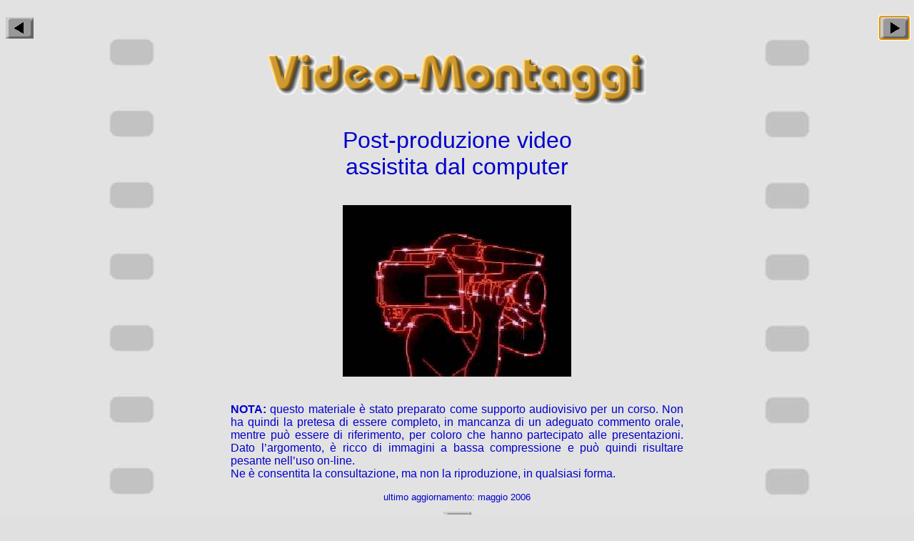

--- FILE ---
content_type: text/html
request_url: https://enzoarizzi.it/dtv/index.html
body_size: 837
content:
<!DOCTYPE html PUBLIC "-//W3C//DTD XHTML 1.0 Transitional//IT"
	"http://www.w3.org/TR/xhtml1/DTD/xhtml1-transitional.dtd">
<HTML>
<HEAD>
<TITLE>Video-Montaggi</title>
<LINK REL=StyleSheet HREF="stile.css" TYPE="text/css"> <!-- collega stile base -->
</HEAD>
<BODY onLoad=Next.focus()>
<CENTER> 
<A href="dv00.htm" ID=Next><img src="keynext.gif" border=0 align=right></A>
<A href="JavaScript:history.back()"><img src="keyprev.gif" border=0 align=left></A>
<P class=C6><BR></P>
<A HREF="dv00.htm"><img src="vm.gif" border=0 width=530 height=70></A>
<P class=C7>Post-produzione video<BR> assistita dal computer</P>
<CENTER>
<TABLE width=640 border=0>
<TR><TD class=C5>          
<SCRIPT LANGUAGE="JavaScript">
<!--
if (document.location.hostname == "") {
 document.write('<A HREF="dtv.htm"><IMG SRC="corsodtv.jpg" width=320 height=240 BORDER=0></A><BR><BR>')         
 document.write('<H2>a cura di Enzo Arizzi</H2>')
} else {
 document.write('<A HREF="dv00.htm"><IMG SRC="corsodtv.jpg" width=320 height=240 BORDER=0></A><BR><BR>')
 document.write('<P class=J4><B>NOTA:</B> questo materiale &egrave; stato preparato come supporto audiovisivo per un corso. Non ha quindi la pretesa di essere completo, in mancanza di un adeguato commento orale, mentre pu&ograve; essere di riferimento, per coloro che hanno partecipato alle presentazioni. Dato l&rsquo;argomento, &egrave; ricco di immagini a bassa compressione e pu&ograve; quindi risultare pesante nell&rsquo;uso on-line.<BR>Ne &egrave; consentita la consultazione, ma non la riproduzione, in qualsiasi forma.</P><P class=C3>ultimo aggiornamento: maggio 2006</P>')
} 
//-->
</SCRIPT>
<NOSCRIPT>
<P class=J4>         
<B>Nota:</B> questo materiale &egrave; stato preparato come supporto audiovisivo per un corso.
Non ha quindi la pretesa di essere completo, in mancanza di un adeguato commento orale,
mentre pu&ograve; essere di riferimento, per coloro che hanno partecipato alle presentazioni.
Dato l&rsquo;argomento, &egrave; ricco di immagini complesse e pu&ograve; risultare pesante nell&rsquo;uso on-line.
Ne &egrave; consentita la consultazione, ma non la riproduzione, in qualsiasi forma.</P>
<P class=C3>ultimo aggiornamento: ottobre 2002</P>
</NOSCRIPT>
<A href="../index.html"><IMG SRC="keyhome.gif" alt="Stop" BORDER=0></A>
</TD>  
</TR>
</TABLE>
</CENTER>
</BODY>
</HTML>


--- FILE ---
content_type: text/css
request_url: https://enzoarizzi.it/dtv/stile.css
body_size: 680
content:
 
BODY {font-family:arial,sans-serif; color:#0000CC; background: #E0E0E0 url("sfondo.jpg") center top repeat-y}
A {color:#0000CC;}
A:active {color:#0000CC; text-decoration:underline}
A:visited {color:#0000CC;}
H1 {font-size:xx-large; text-align:center; color:#0000CC}
H2 {font-size:x-large; text-align:center; color:#0000CC}
H3 {font-size:large; text-align:center; color:#0000CC}
H4 {font-size:medium; text-align:center; color:#0000CC}
H5 {font-size:medium; text-align:left}
H6 {font-size:small; text-align:left}
EM {font-style:italic; font-weight:bold}
DT {font-weight:bold}
TH {font-weight:bold}

.D3 {font-size:small}
.J3 {font-size:small; text-align:justify}
.L3 {font-size:small; text-align:left}
.C3 {font-size:small; text-align:center}
.R3 {font-size:small; text-align:right}
.D4 {font-size:medium}
.J4 {font-size:medium; text-align:justify}
.L4 {font-size:medium; text-align:left}
.C4 {font-size:medium; text-align:center}
.R4 {font-size:medium; text-align:right}
.D5 {font-size:large}
.J5 {font-size:large; text-align:justify}
.L5 {font-size:large; text-align:left}
.C5 {font-size:large; text-align:center}
.R5 {font-size:large; text-align:right}
.D6 {font-size:x-large}
.J6 {font-size:x-large; text-align:justify}
.L6 {font-size:x-large; text-align:left}
.C6 {font-size:x-large; text-align:center}
.R6 {font-size:x-large; text-align:right}
.D7 {font-size:xx-large}
.J7 {font-size:xx-large; text-align:justify}
.L7 {font-size:xx-large; text-align:left}
.C7 {font-size:xx-large; text-align:center}
.R7 {font-size:xx-large; text-align:right}

.D4a {color:#FF8800; font-size:medium}
.J4a {color:#FF5500; font-size:medium; text-align:justify}
.L4a {color:#FF5500; font-size:medium; text-align:left}
.C4a {color:#FF5500; font-size:medium; text-align:center}
.R4a {color:#FF5500; font-size:medium; text-align:right}
.D5a {color:#FF5500; font-size:large}
.J5a {color:#FF5500; font-size:large; text-align:justify}
.L5a {color:#FF5500; font-size:large; text-align:left}
.C5a {color:#FF5500; font-size:large; text-align:center}
.R5a {color:#FF5500; font-size:large; text-align:right}
.D6a {color:#FF5500; font-size:x-large}
.J6a {color:#FF5500; font-size:x-large; text-align:justify}
.L6a {color:#FF5500; font-size:x-large; text-align:left}
.C6a {color:#FF5500; font-size:x-large; text-align:center}
.R6a {color:#FF5500; font-size:x-large; text-align:right}
.D7a {color:#FF5500; font-size:xx-large}
.J7a {color:#FF5500; font-size:xx-large; text-align:justify}
.L7a {color:#FF5500; font-size:xx-large; text-align:left}
.C7a {color:#FF5500; font-size:xx-large; text-align:center}
.R7a {color:#FF5500; font-size:xx-large; text-align:right}

.D4r {color:#BB0000; font-size:medium}
.J4r {color:#BB0000; font-size:medium; text-align:justify}
.L4r {color:#BB0000; font-size:medium; text-align:left}
.C4r {color:#BB0000; font-size:medium; text-align:center}
.R4r {color:#BB0000; font-size:medium; text-align:right}
.D5r {color:#BB0000; font-size:large}
.J5r {color:#BB0000; font-size:large; text-align:justify}
.L5r {color:#BB0000; font-size:large; text-align:left}
.C5r {color:#BB0000; font-size:large; text-align:center}
.R5r {color:#BB0000; font-size:large; text-align:right}
.D6r {color:#BB0000; font-size:x-large}
.J6r {color:#BB0000; font-size:x-large; text-align:justify}
.L6r {color:#BB0000; font-size:x-large; text-align:left}
.C6r {color:#BB0000; font-size:x-large; text-align:center}
.R6r {color:#BB0000; font-size:x-large; text-align:right}
.D7r {color:#BB0000; font-size:xx-large}
.J7r {color:#BB0000; font-size:xx-large; text-align:justify}
.L7r {color:#BB0000; font-size:xx-large; text-align:left}
.C7r {color:#BB0000; font-size:xx-large; text-align:center}
.R7r {color:#BB0000; font-size:xx-large; text-align:right}
 
.D4g {color:#00AA00; font-size:medium}
.J4g {color:#00AA00; font-size:medium; text-align:justify}
.L4g {color:#00AA00; font-size:medium; text-align:left}
.C4g {color:#00AA00; font-size:medium; text-align:center}
.R4g {color:#00AA00; font-size:medium; text-align:right}
.D5g {color:#00AA00; font-size:large}
.J5g {color:#00AA00; font-size:large; text-align:justify}
.L5g {color:#00AA00; font-size:large; text-align:left}
.C5g {color:#00AA00; font-size:large; text-align:center}
.R5g {color:#00AA00; font-size:large; text-align:right}
.D6g {color:#00AA00; font-size:x-large}
.J6g {color:#00AA00; font-size:x-large; text-align:justify}
.L6g {color:#00AA00; font-size:x-large; text-align:left}
.C6g {color:#00AA00; font-size:x-large; text-align:center}
.R6g {color:#00AA00; font-size:x-large; text-align:right}
.D7g {color:#00AA00; font-size:xx-large}
.J7g {color:#00AA00; font-size:xx-large; text-align:justify}
.L7g {color:#00AA00; font-size:xx-large; text-align:left}
.C7g {color:#00AA00; font-size:xx-large; text-align:center}
.R7g {color:#00AA00; font-size:xx-large; text-align:right}

.D4b {color:#0000CC; font-size:medium}
.J4b {color:#0000CC; font-size:medium; text-align:justify}
.L4b {color:#0000CC; font-size:medium; text-align:left}
.C4b {color:#0000CC; font-size:medium; text-align:center}
.R4b {color:#0000CC; font-size:medium; text-align:right}
.D5b {color:#0000CC; font-size:large}
.J5b {color:#0000CC; font-size:large; text-align:justify}
.L5b {color:#0000CC; font-size:large; text-align:left}
.C5b {color:#0000CC; font-size:large; text-align:center}
.R5b {color:#0000CC; font-size:large; text-align:right}
.D6b {color:#0000CC; font-size:x-large}
.J6b {color:#0000CC; font-size:x-large; text-align:justify}
.L6b {color:#0000CC; font-size:x-large; text-align:left}
.C6b {color:#0000CC; font-size:x-large; text-align:center}
.R6b {color:#0000CC; font-size:x-large; text-align:right}
.D7b {color:#0000CC; font-size:xx-large}
.J7b {color:#0000CC; font-size:xx-large; text-align:justify}
.L7b {color:#0000CC; font-size:xx-large; text-align:left}
.C7b {color:#0000CC; font-size:xx-large; text-align:center}
.R7b {color:#0000CC; font-size:xx-large; text-align:right}

.D4k {color:black; font-size:medium}
.J4k {color:black; font-size:medium; text-align:justify}
.L4k {color:black; font-size:medium; text-align:left}
.C4k {color:black; font-size:medium; text-align:center}
.R4k {color:black; font-size:medium; text-align:right}
.D5k {color:black; font-size:large}
.J5k {color:black; font-size:large; text-align:justify}
.L5k {color:black; font-size:large; text-align:left}
.C5k {color:black; font-size:large; text-align:center}
.R5k {color:black; font-size:large; text-align:right}
.D6k {color:black; font-size:x-large}
.J6k {color:black; font-size:x-large; text-align:justify}
.L6k {color:black; font-size:x-large; text-align:left}
.C6k {color:black; font-size:x-large; text-align:center}
.R6k {color:black; font-size:x-large; text-align:right}
.D7k {color:black; font-size:xx-large}
.J7k {color:black; font-size:xx-large; text-align:justify}
.L7k {color:black; font-size:xx-large; text-align:left}
.C7k {color:black; font-size:xx-large; text-align:center}
.R7k {color:black; font-size:xx-large; text-align:right}

.D4h {color:gray; font-size:medium}
.J4h {color:gray; font-size:medium; text-align:justify}
.L4h {color:gray; font-size:medium; text-align:left}
.C4h {color:gray; font-size:medium; text-align:center}
.R4h {color:gray; font-size:medium; text-align:right}
.D5h {color:gray; font-size:large}
.J5h {color:gray; font-size:large; text-align:justify}
.L5h {color:gray; font-size:large; text-align:left}
.C5h {color:gray; font-size:large; text-align:center}
.R5h {color:gray; font-size:large; text-align:right}
.D6h {color:gray; font-size:x-large}
.J6h {color:gray; font-size:x-large; text-align:justify}
.L6h {color:gray; font-size:x-large; text-align:left}
.C6h {color:gray; font-size:x-large; text-align:center}
.R6h {color:gray; font-size:x-large; text-align:right}
.D7h {color:gray; font-size:xx-large}
.J7h {color:gray; font-size:xx-large; text-align:justify}
.L7h {color:gray; font-size:xx-large; text-align:left}
.C7h {color:gray; font-size:xx-large; text-align:center}
.R7h {color:gray; font-size:xx-large; text-align:right}

.D4S {color:silver; font-size:medium}
.J4S {color:silver; font-size:medium; text-align:justify}
.L4S {color:silver; font-size:medium; text-align:left}
.C4S {color:silver; font-size:medium; text-align:center}
.R4S {color:silver; font-size:medium; text-align:right}
.D5S {color:silver; font-size:large}
.J5S {color:silver; font-size:large; text-align:justify}
.L5S {color:silver; font-size:large; text-align:left}
.C5S {color:silver; font-size:large; text-align:center}
.R5S {color:silver; font-size:large; text-align:right}
.D6S {color:silver; font-size:x-large}
.J6S {color:silver; font-size:x-large; text-align:justify}
.L6S {color:silver; font-size:x-large; text-align:left}
.C6S {color:silver; font-size:x-large; text-align:center}
.R6S {color:silver; font-size:x-large; text-align:right}
.D7S {color:silver; font-size:xx-large}
.J7S {color:silver; font-size:xx-large; text-align:justify}
.L7S {color:silver; font-size:xx-large; text-align:left}
.C7S {color:silver; font-size:xx-large; text-align:center}
.R7S {color:silver; font-size:xx-large; text-align:right}
